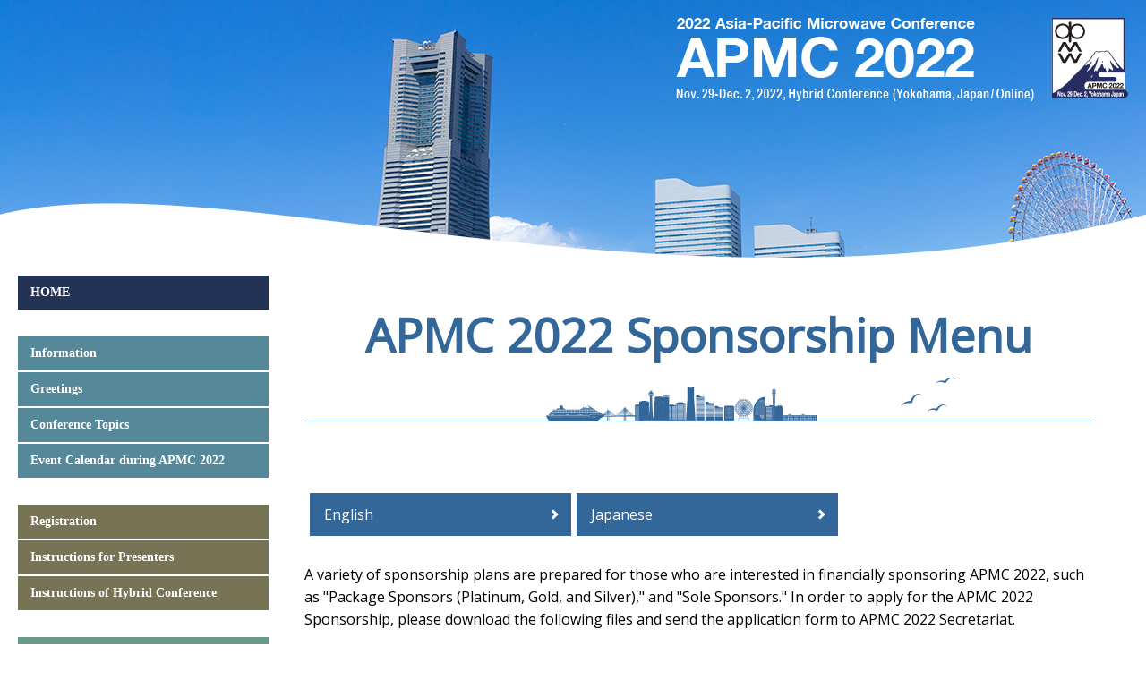

--- FILE ---
content_type: text/html
request_url: https://apmc-mwe.org/apmc2022/a/sponsor_e.html
body_size: 3229
content:
<!DOCTYPE html>
<html lang="ja"><!-- InstanceBegin template="/Templates/2022template.dwt" codeOutsideHTMLIsLocked="false" -->

<head>
	<meta charset="UTF-8">
	<meta name="viewport" content="width=device-width, initial-scale=1.0">
	<meta name="keywords" content="Asia-Pacific,Microwave,Conference">
	<meta name="description" content="2022 Asia-Pacific Microwave Conference">
	<link href="https://fonts.googleapis.com/css?family=Open+Sans" rel="stylesheet">
<!-- InstanceBeginEditable name="doctitle" -->
<title>APMC 2022 Sponsorship Menu | APMC 2022 - Asia-Pacific Microwave Conference</title>
<!-- InstanceEndEditable -->
<link rel="profile" href="http://gmpg.org/xfn/11">
	<link rel="stylesheet" href="../css/style.css" type="text/css">
	<script src="https://code.jquery.com/jquery-2.2.4.min.js" integrity="sha256-BbhdlvQf/xTY9gja0Dq3HiwQF8LaCRTXxZKRutelT44=" crossorigin="anonymous"></script>
	<script>
		$(function() {
			$(".menu-toggle").click(function() {
				$("#side-menu").toggle(300);
			});
		});
	</script>
<!-- InstanceBeginEditable name="head" -->
<!-- InstanceEndEditable -->

<!-- Global site tag (gtag.js) - Google Analytics -->
<script async src="https://www.googletagmanager.com/gtag/js?id=G-XCCQYFLE63"></script>
<script>
  window.dataLayer = window.dataLayer || [];
  function gtag(){dataLayer.push(arguments);}
  gtag('js', new Date());

  gtag('config', 'G-XCCQYFLE63');
</script>
</head>

<body id="page" class="japanese">
	<div id="container">

		<header id="page-header">
			<div id="header" class="page-header">
				<div class="header-logo">
					<p><a href="../index.html"><img src="../images/header_logo1.png" alt=""></a></p>
					
				</div>
				<div class="header-wrap">
					<img src="../images/page_header.png" alt="">
				</div>
			</div>
		</header><!-- #header -->

		<div id="wrapper">
			<div id="primary" class="content" role="main"><!-- InstanceBeginEditable name="2022editable" -->

<h1>APMC 2022 Sponsorship Menu</h1>

<div class="btn-wrap">
<div class="docs-btn"><a href="sponsor_e.html" title="sponsor_e">English</a></div>
<div class="docs-btn"><a href="sponsor_j.html" title="sponsor_j">Japanese</a></div>
</div>

<p>&nbsp;<br>
A variety of sponsorship plans are prepared for those who are interested in financially sponsoring APMC 2022, such as "Package Sponsors (Platinum, Gold, and Silver)," and "Sole Sponsors." In order to apply for the APMC 2022 Sponsorship, please download the following files and send the application form to APMC 2022 Secretariat.</p>

<p>
&nbsp; <strong><a href="../pdf/sponsorship/APMC2022_sponsor_menu_e.pdf" title="APMC 2022 Sponsorship Menu" target="_blank">* APMC 2022 Sponsorship Menu</a></strong><br>
&nbsp; <strong><a href="../pdf/sponsorship/APMC2022_sponsorship_application_form_package_e.doc" title="APMC 2022 Sponsorship Application Form for Package and Sole Sponsorship" target="_blank">* APMC 2022 Sponsorship Application Form for Package and Sole Sponsorship</a></strong>  (Application deadline: Sep. 21)<br>
&nbsp; <strong><a href="../pdf/sponsorship/web-banner-image.pdf" title="APMC 2022 Top-page Web Banner Image" target="_blank">* APMC 2022 Top-page Web Banner Image</a></strong></p>

<p>For further information or inquiries, please contact:</p>

<h3>APMC 2022 Secretariat</h3>
<p>3F-1-409 Shinmatsudo, Matsudo, Chiba 270-0034, Japan<br>
Email: sponsorship@apmc2022.org</p>


<h2>2022 Asia-Pacific Microwave Conference (APMC 2022) Overview</h2>
<p>
<strong>Date : </strong>Nov. 29 (Tue) - Dec. 2 (Fri), 2022<br>
<strong>Venue : </strong>Pacifico Yokohama, Yokohama, Japan<br>
<strong>Organizer and Sponsor : </strong>The Institute of Electronics Information and Communication Engineers (IEICE) of Japan<br>
<strong>Expected Number of Delegates : </strong>450<br>
<strong>Expected Number of Research Papers : </strong>320
</p>

<h2>APMC 2022 Schedule</h2>
<p>
<strong>Nov. 29 (Tue)</strong><br>
Workshops, Short Courses, Welcome Ceremony<br>
<strong>Nov. 30 (Wed)</strong><br>
Opening Ceremony, Keynote Address, Technical Sessions, Interactive Forum, Invited Talks<br>
<strong>Dec. 1 (Thu)</strong><br>
Technical Sessions, Interactive Forum, Invited Talks, Banquet<br>
<strong>Dec. 2 (Fri)</strong><br>
Technical Sessions, Interactive Forum, Award Ceremony, Closing Session<br>
</p>


<!-- InstanceEndEditable --><!-- #index-conten --> 
			</div>
			<!-- #primary -->

			<div id="secondary">
				<aside id="side-nav">
					<h4 class="menu-toggle"><img src="../images/btn.png" alt="MENU"></h4>
					<nav id="side-menu">
						<ul class="nav-side home">
							<li><a href="../index.html" title="home">HOME</a></li>
						</ul>
						<div class="nav-side first">
						<ul class="nav-side first">
							<li><a href="information.html" title="Conference Topics">Information</a></li>
							<li><a href="greeting.html" title="Greetings">Greetings</a></li>
							<li><a href="topics.html" title="Conference Topics">Conference Topics</a></li>
							<li><a href="calendar.html" title="Event Calendar during APMC 2022">Event Calendar during APMC 2022</a></li>
						</ul>
						<ul class="nav-side paper-submission">
							<li><a href="../b/registration.html" title="Registration">Registration</a></li>
							<li><a href="../b/presenters.html" title="Instructions for Presenters">Instructions for Presenters</a></li>
							<li><a href="../b/hybrid.html" title="Instructions of Hybrid Conference">Instructions of Hybrid Conference</a></li>
						</ul>
						<ul class="nav-side second">
							<li><a href="../program/ka01.html" title="Keynote Speakers">Keynote Speakers</a></li>
							<li><a href="../program/ss.html" title="Invited and Special Talks">Invited and Special Talks</a></li>                            
							<li><a href="../program/index.html" title="Program at a Glance">Program at a Glance</a></li>
							<li><a href="../program/ws.html" title="Workshops">Workshops</a></li>
							<li><a href="../program/sc.html" title="Short Courses">Short Courses</a></li>
							<li><a href="../program/oral01.html" title="Technical Sessions">Technical Sessions</a></li>
							<li><a href="../program/int01.html" title="Virtual Interactive Forum">Virtual Interactive Forum</a></li>
							<li><a href="../program/int05.html" title="In-person Interactive Forum">In-person Interactive Forum</a></li>   
						</ul>
						<ul class="nav-side second">
							<li><a href="../b/prize.html" title="APMC Prize and APMC Student Prize">APMC Prize and APMC Student Prize</a></li>
							<li><a href="../b/yiea.html" title="Young Industrial Engineer Award">Young Industrial Engineer Award</a></li>
							<li><a href="../b/competition.html" title="Student and Young Engineer Design Competition">Student and Young Engineer Design Competition</a></li>
							<li><a href="../b/supportprogram.html" title="APMC 2022 Registration Fee Support Program">APMC 2022 Registration Fee Support Program</a></li>
							<li><a href="../b/spissue.html" title="IEICE Transactions on Electronics Special Issue">IEICE Transactions on Electronics Special Issue</a></li>
						</ul>
						</div>
						<div class="nav-side nav-general-info">
							<h4>General Information</h4>
							<ul class="nav-side general-info">
								<li><a href="../c/venue.html" title="Venue">Venue</a></li>
								<li><a href="../c/travelinfo.html" title="Venue">Travel Information</a></li>
								<li><a href="https://www.yokohamajapan.com/where-to-stay/" target="_blank" title="Hotel Information" >Hotel Information (External Link)</a></li>
								<li><a href="https://www.yokohamajapan.com/" target="_blank" title="About Yokohama" >About Yokohama (External Link)</a></li>
								<li><a href="../c/socialprogram.html" title="Social Program">Social Program</a></li>
								<li><a href="../c/meeting.html" title="Meeting Information">Meeting Information</a></li>
								<li><a href="../c/visa.html" title="Visa Information">Visa Information</a></li>
								<li><a href="../c/covid.html" title="Covid-19 Updates">Covid-19 Updates</a></li>
								<li><a href="../c/committee.html" title="APMC 2022 Committee Officer">APMC 2022 Committee Officers</a></li>
								<li><a href="../c/links.html" title="Related Links">Related Links</a></li>
								<li><a href="../c/privacy.html" title="APMC 2022 Privacy Policy">APMC 2022 Privacy Policy</a></li>
							</ul>
						</div>
						<div class="nav-side nav-download">
							<h4>Download</h4>
							<ul class="nav-side download">
								<li><a href="../pdf/apmc2022_FinalCFP.pdf" title="Final Call for Papers (PDF)" target="_blank">Final Call for Papers (PDF)</a></li>							
								<li><a href="sponsor_e.html" title="Sponsorship Opportunities (English)" target="_blank">Sponsorship Opportunities (English)</a></li>
								<li><a href="sponsor_j.html" title="Sponsorship Opportunities (Japanese)" target="_blank">Sponsorship Opportunities (Japanese)</a></li>
								<li><a href="../images/APMC_banner_2.png" title="APMC 2022" target="_blank">APMC 2022 Banner (.png)</a></li>
								<li><a href="../pdf/apmc2022_Poster.pdf" title="Poster" target="_blank">APMC 2022 Poster (PDF)</a></li>
							</ul>
						</div>
						<div class="nav-side secretariat">
							<h5>APMC 2022 Secretariat</h5>
							<p>For further information, please contact:<br>
								Prof. Yoshinori Kogami<br>
								[Chair, Steering Committee]<br>
								c/o Real Communications Corp.<br>
								3F Shinmatsudo S bldg., 1-409 Shinmatsudo,<br>
								Matsudo 270-0034, Japan<br>
								Phone: +81-47-309-3616,<br>
								Fax: +81-47-309-3617,<br>
								Email: mweapmc@io.ocn.ne.jp</p>
						</div>
						<!-- .secretariat -->
					</nav>
					<!-- #side-manu -->
				</aside>
				<!-- #side-nav -->
			</div>
			<!-- #secondary -->
		</div>
		<!-- #wrapper -->

		<footer id="page-footer" class="clear">
			<h5 class="assistive-text">Copyright</h5>
			<div class="permissin">
				<p>No reproduction or republication without permission.</p>
				<address class="copyright">All contents copyright &copy; APMC 2022 Steering Committee. All rights reserved.</address>
			</div>
			<!-- #permissin -->
		</footer>
		<!-- #page-footer -->

	</div>
	<!-- #container -->

</body>

<!-- InstanceEnd --></html>


--- FILE ---
content_type: text/css
request_url: https://apmc-mwe.org/apmc2022/css/style.css
body_size: 5771
content:
/* =Dafault
-------------------------------------------------- */
/* Reset */
body, div, dl, dt, dd, ul, ol, li, h1, h2, h3, h4, h5, h6, pre, form, fieldset, input, textarea, p, blockquote, th, td, iframe {
  margin: 0;
  padding: 0;
}

header, footer, section, article, aside, nav {
  /* html5 */
  margin: 0;
  padding: 0;
}


/* =Structure
-------------------------------------------------------------- */
/* Body */
body {
  width: auto;
  height: auto;
  line-height: 1em;
  font-family: 'Open Sans', sans-serif;
  text-align: center;
  color: #000000;
}

h1, h2, h3, h4 {
  line-height: 1.4;
}

img {
  border: none;
  vertical-align: bottom;
}

video {
  max-width: 100%;
  height: auto;
}

a {
  text-decoration: underline;
  word-wrap: break-word;
  color: #122372;
}

a:hover {
  text-decoration: none;
}

input[type="submit"]:hover,
input[type="submit"]:focus,
button:hover,
button:focus {
  opacity: 0.8
}

/* Alignment */
.alignleft {
  display: inline;
  float: left;
  margin-right: 20px;
}

.alignright {
  display: inline;
  float: right;
  margin-left: 20px;
}

.aligncenter {
  clear: both;
  display: block;
  margin-left: auto;
  margin-right: auto;
}

.img-left {
  float: left;
  display: inline;
}

.img-right {
  float: right;
  display: inline;
}

.text-center {
  text-align: center;
}

/* Clear Fix */
ul:before,
ul:after,
#wrapper:before,
#wrapper:after,
.clear:before,
.clear:after {
  content: " ";
  display: table;
}

ul:after,
#wrapper:after,
.clear:after {
  clear: both;
}

ul,
#wrapper,
.clear {
  *zoom: 1;
}

/* Assistive text */
.assistive-text,
.screen-reader-text {
  position: absolute !important;
  clip: rect(1px, 1px, 1px, 1px);
  clip: rect(1px 1px 1px 1px);
  /* IE7 */
}

/* =Layout
-------------------------------------------------------------- */
#container {
  max-width: 100%;
  margin: auto;
  text-align: left;
  display: flex;
  justify-content: center;
  flex-wrap: wrap;
}

#header {
  margin: auto;
}

#wrapper {
  width: 100%;
  max-width: 1280px;
  height: auto;
  display: flex;
  justify-content: space-between;
  flex-wrap: wrap;
  flex-direction: row;
  margin: 20px;
  box-sizing: border-box;
}

#primary {
  width: calc(100% - 280px);
  order: 2;
  padding: 0 40px;
  box-sizing: border-box;
}
#home #primary {
  width: calc(100% - 480px);
}

#secondary {
  width: 280px;
  order: 1;
}

#tertiary {
  width: 200px;
  order: 3;
}


/* =Header
-------------------------------------------------------------- */
/* TOP */
#header,
#page-header {
  position: relative;
	width: 100%;
}

.mov {
  margin-top: -11%;
  overflow: hidden;
}

.mov-wrap {
  width: 100%;
  height: 100%;
  position: absolute;
  bottom: 0;
  left: 0;
  background: linear-gradient(to top, #fff, transparent 5%);
}

.logo {
  position: absolute;
top: 28%;
right: 625px;
  z-index: 11;
  margin-left: 20px;
}
.logo2 {
  position: absolute;
  top: 24%;
  right: 80px;
  z-index: 10;
  margin-left: 20px;
}
.logo3 {
  position: absolute;
  top: 24%;
  right: 623px;
  z-index: 10;
  margin-left: 20px;
}

/* PAGE */
.page-header {
	width: 100%;
	position: relative;
}
.header-logo {
	position: absolute;
	top: 20px;
	right: 20px;
	z-index: 3;
}
.header-logo p {
  margin-bottom: 1em;
  fint-weight: bold;
  color: #fff;
}

.header-wrap img {
	width: 100%;
	max-width: 100%;
}

/* =Primary
-------------------------------------------------------------- */
#home .content h1 {
  margin: 18px 0 12px;
  font-size: 32px;
  color: #336699;
  text-align: left;
}

#home .content h2 {
  margin-top: 2em;
  margin-bottom: 0.75em;
  padding-bottom: 20px;
  font-size: 24px;
  color: #336699;
  border-bottom: solid 1px #336699;
  background: rgba(0, 0, 0, 0) url("../images/title_article.png") no-repeat scroll 100% 100%;
}

#page .content h1 {
  margin: 30px 0 80px;
  padding-bottom: 60px;
  font-size: 52px;
  color: #336699;
  text-align: center;
  background: rgba(0, 0, 0, 0) url("../images/title_entry.png") no-repeat scroll 64% 100%;
  border-bottom: solid 1px #336699;
}

#page .content h2 {
  margin-top: 2em;
  margin-bottom: 0.75em;
  padding-bottom: 20px;
  font-size: 24px;
  color: #336699;
  border-bottom: solid 1px #336699;
  background: rgba(0, 0, 0, 0) url("../images/title_article.png") no-repeat scroll 100% 100%;
}

#page .content h3 {
  font-size: 18px;
  margin-bottom: 5px;
  margin-top: 15px;
  color: #336699;
}

.content p {
  font-size: 16px;
  margin-bottom: 15px;
  line-height: 160%;
}

.content p.graphic {
  text-align: center;
  padding: 20px 0px;
}
.content p.graphic2 {
  text-align: center;
}
.content p.graphic2 span.caption {
  font-size: 0.9em;
  text-align: center;
}

.content p.graphic3 {
  text-align: right;
}

.item {
  margin: 0 0 30px;
}

.news-list{
	margin-bottom:15px;
	height:140px;
	display:block;
	overflow: auto;
	margin-left:0px;
	border-bottom: #333 1px dotted;
}

.news-list dt{
	font-size:16px;
	line-height:140%;
	margin-bottom:5px;
	border-bottom: 1px dotted #ccc;
	font-weight: bold;
}

.news-list dt span{
	margin-right:10px;
}

.news-list dd{
	font-size:14px;
	line-height:140%;
	margin-bottom:20px;
	margin-left:0px;
}

.news-list dd a.more{
	font-size:12px;
	margin-left:10px;
	color:#659AFF;
	font-weight:bold;
}

.news-list{
    padding: 10px;
    background-color: #f6f6f6;
}

.news-list dd a.more:hover{
	text-decoration:underline;
}

.questionnaire{
	border: solid 2px #408080;
	background-color: rgba(255,255,255,0.7);
	padding: 15px 15px 0px 15px;
	margin-bottom: 20px;
}

/* Home */
.content hr {
  border-style: dotted;
  border-color: #336699;
}

.content .deadline {
  margin-bottom: 0.5em;
}

.content .deadline p {
  font-size: 20px;
  font-weight: normal;
  line-height: 1.5em;
  color: #000;
  font-weight: bold;
}

.link-button {
  display: flex;
  justify-content: space-between;
}

.link-button {
  padding: 30px;
  border-top: #333 1px dotted;
  border-bottom: #333 1px dotted;
}

.link-button button {
  width: 32%;
  display: inline-block;
  font-size: 18px;
  color: #fff;
  text-align: center;
  padding: 50px 30px;
  border: 0;
  box-sizing: border-box;
}

.link-button button:nth-of-type(1) {
  background-color: #777455;
}

.link-button button:nth-of-type(2) {
  background-color: #669988;
}

.link-button button:nth-of-type(3) {
  background-color: #99aa66;
}

.supporters {
  margin: 0 0 20px;
}

.supporters p {
  font-size: 12px;
}

.supporters li {
  list-style-type: none;
  line-height: 1.5;
  font-size: 12px;
}

.supporters-logo {
  display: flex;
  flex-wrap: wrap;
  justify-content: flex-start;
  margin-bottom: 30px;
}

.supporters-logo li {
  list-style-type: none;
  margin-right: 10px;
}

.partners-logo li {
  list-style-type: none;
  margin-bottom: 10px;
}

/* PAGE */
span.caution {
  font-size: 20px;
  color: #ffffff;
  font-weight: bold;
  line-height: 1.2em;
}

span.yellow-marker {
  background: linear-gradient(transparent 10%, #C13A40 10%);
  font-weight: bold;
}

span.white-marker {
  background: linear-gradient(transparent 20%, #ffffff 40%);
}

span.small-case {
  font-size: 16px;
  color: #000;
  line-height: 1.2em;
  background: none;
  font-weight: bold;
}

.content .sponsored p {
  font-size: 12px;
  margin-bottom: 0px;
}

p.about {
  vertical-align: top;
  margin-bottom: 50px;
}

p.snap-right {
  float: right;
  vertical-align: top;
}

p.snap-left {
  float: left;
  vertical-align: top;
}
p.text0-right {
  text-align: right;
  line-height: 1.5;
}

/* =リスト
-------------------------------------------------------------- */
.list-contents{
 margin-left: 1em;
}
.list-contents li {
  list-style: none;
  background-image: url(../images/li.png);
  background-position: 1em 8px;
  background-repeat: no-repeat;
  padding-left: 2em;
  font-size: 16px;
  margin-bottom: 0.3em;
  line-height: 150%;
}
.list-contents-02 li {
  list-style: none;
  background-position: 1em 8px;
  background-repeat: no-repeat;
  padding-left: 2em;
  font-size: 16px;
  margin-bottom: 0.3em;
  line-height: 150%;
}
.list-contents-03 li {
  list-style: none;
  background-image: url(../images/li.png);
  background-position: 1em 8px;
  background-repeat: no-repeat;
  padding-left: 2em;
  font-size: 16px;
  margin-bottom: 0.3em;
  line-height: 150%;
}

.list-back{
 margin-left: 0.5em;
}
.list-back li {
  list-style: none;
  padding-left: 0.5em;
  font-size: 16px;
  line-height: 150%;
}

.list-back2{
 margin-left: 0.5em;
}
.list-back2 li {
  list-style: none;
  padding-left: 0.5em;
  font-size: 16px;
  line-height: 150%;
}

.list-asterisk{
 margin-left: 0.5em;
}
.list-asterisk li {
  list-style: none;
  padding-left: 1em;
  padding-top: 0.5em;
  font-size: 16px;
  margin-bottom: 0.3em;
  line-height: 150%;
  text-indent: -1em;
}
.list-asterisk li:before { content:"* " }

.list-asterisk2{
 margin-left: 0.5em;
}
.list-asterisk2 li {
  list-style: none;
  padding-left: 1.5em;
  padding-top: 0.5em;
  font-size: 16px;
  margin-bottom: 0.3em;
  line-height: 150%;
  text-indent: -1em;
}
.list-asterisk2 li:before { content:"* " }

.list-order{
 margin-left: 2em;
 margin-bottom: 1.5em;
}
.list-order li {
  list-style-type: decimal;
  padding-left: 0.5em;
  padding-right: 1em;
  font-size: 16px;
  margin-bottom: 0.3em;
  line-height: 150%;
}

.list-order2{
 margin-left: 2em;
 margin-top: 0.5em;
 margin-bottom: 0.7em;
}
.list-order2 li {
  list-style-type: lower-alpha;
  padding-left: 0.5em;
  padding-right: 1em;
  font-size: 16px;
  margin-bottom: 0.3em;
  line-height: 150%;
}

.list-order3{
 margin-left: 0.5em;
 margin-top: 0.5em;
 margin-bottom: 0.7em;
}
.list-order3 li {
  list-style-type: none;
  padding-left: 0.5em;
  padding-right: 1em;
  font-size: 16px;
  margin-bottom: 0.3em;
  line-height: 150%;
}

/* =ボタン
-------------------------------------------------------------- */
.btn-wrap{
  display: flex;
  flex-wrap: wrap;
  text-align: center;
  margin: 0 auto;
}
.docs-btn{
  margin-left: 6px;
  margin-bottom: 6px;
}
.docs-btn a{
  display: flex;
  justify-content: space-between;
  align-items: center;
  margin: 0 auto;
  padding: 1em 1em;
  width: 260px;
  color: #fff;
  font-size: 16px;
  font-weight: 200;
  background-color: #336699;
  transition: 0.3s;
  text-decoration: none;
}
.docs-btn a::after {
  content: '';
  width: 5px;
  height: 5px;
  border-top: 3px solid #ffffff;
  border-right: 3px solid #ffffff;
  transform: rotate(45deg);
}

.docs-btn a:hover {
  text-decoration: underline;
  background-color: #547FAA;
}


.docs-btn2{
  margin-left: 6px;
  text-align: left;
}
.docs-btn2 a{
  display: flex;
  justify-content: space-between;
  align-items: center;
  margin: 0 auto;
  padding: 1em 1em;
  width: 180px;
  height: 35px;
  color: #fff;
  font-size: 16px;
  font-weight: 200;
  background-color: #336699;
  transition: 0.3s;
  text-decoration: none;
}
.docs-btn2 a::after {
  content: '';
  width: 5px;
  height: 5px;
  border-top: 3px solid #ffffff;
  border-right: 3px solid #ffffff;
  transform: rotate(45deg);
}

.docs-btn2 a:hover {
  text-decoration: underline;
  background-color: #547FAA;
}

/* =Secondary
-------------------------------------------------------------- */
#secondary h4 {
  margin: 5px;
  font-size: 14px;
  font-weight: bold;
}

.menu-toggle {
  display: none;
}

.nav-side {
  margin-bottom: 28px;
}

.nav-side li {
  height: auto;
  width: auto;
  margin-bottom: 2px;
  list-style-type: none;
  font-size: 14px;
  font-weight: bold;
  line-height: 1;
  font-family: serif;
}

.nav-side li a {
  display: block;
  padding: 12px 14px;
  text-decoration: none;
  line-height: 1;
  color: #ffffff;
}

.nav-side li a:active,
.nav-side li a:hover {
  background-color: rgba(255, 255, 255, 0.5);
  filter: progid:DXImageTransform.Microsoft.gradient(startcolorstr=#7fffffff, endcolorstr=#7fffffff, gradienttype=0);
  -ms-filter: "progid:DXImageTransform.Microsoft.gradient(startColorstr=#7fffffff,endColorstr=#7fffffff)";
  zoom: 1;
}

.nav-side li.single {
  margin: 14px 0;
}

.home li {
  background-color: #223355;
}

.download li {
  background-color: #336699;
}

.first li {
  background-color: #558899;
}

.second li {
  background-color: #669988;
}

.paper-submission li {
  background-color: #777455;
}

.general-info li {
  background-color: #99aa66;
}

.mwe2022 li {
  background-color: #550024;
}

.secretariat {
  background-color: #223355;
}

.secretariat {
  width: 100%;
  padding: 12px 14px;
  color: #fff;
	box-sizing: border-box;
}

.secretariat h5 {
  margin: 0 0 8px;
  font-size: 17px;
}

.secretariat p {
  line-height: 1.5;
  font-size: 10px;
}

/* =Tertiary
-------------------------------------------------------------- */
#tertiary h4 {
  margin: 5px;
  font-size: 14px;
  font-weight: bold;
}

.sponsors {
  margin-bottom: 50px;
}

.sponsors ul {
  border-top: #ccc solid 1px;
}

.sponsors li {
    margin: 0 0 5px;
    list-style-type: none;
	padding-bottom: 10px;
	padding-top: 10px;
	border-bottom: dotted 1px #333;
}

.nav-side li a:hover {
  opacity: 0.75;
}

.related li {
  background-color: #550024;
  border: none;
}

.related2 li {
  background-color: #336699;
  border: none;
}

.related3 li {
  background-color: #FFFFFF;
  border: none;
}

/* =Footer
-------------------------------------------------------------- */
#home #page-footer {
  clear: both;
	margin: 0 20px 20px;
	display: flex;
	justify-content: flex-end;
	box-sizing: border-box;
}
#page #page-footer {
  clear: both;
  width: 100%;
	margin: 100px 20px 20px;
	display: inline-block;
	text-align: right;
}

.permissin p,
.permissin address {
  text-align: right;
  font-size: 10px;
  line-height: 1.4;
  font-style: normal;
}

/* =registration
-------------------------------------------------------------- */
.note{
background-color: #ECEFF4;
padding: 20px;
margin: auto 30px ;
}
.hot {
  font-size: 16px;
  color: #CC0000;
  font-weight: bold;
  line-height: 1.5em;
}
.table-wrapper{
width: 100%;
padding-top: 10px;
padding-bottom: 30px;
}
.tbl01 {
  width: 100%;
}
.tbl01 th {
  border: solid 1px #ccc;
  color: #000;
  padding: 6px;
  text-align: center;
  font-size: 14px;
}
.tbl01 td {
  border: solid 1px #ccc;
  padding: 6px;
  text-align: center;
  font-size: 14px;
}
.tbl01 caption {
  font-size: 14px;
  color: #ff0000;
  caption-side: bottom;
  text-align: right;
}
.tbl02 {
  width: 100%;
}
.tbl02 th {
  border: solid 1px #ccc;
  color: #000;
  padding: 10px 15px;
  text-align: left;
  font-size: 14px;
}
.tbl02 td {
  border: solid 1px #ccc;
  padding: 6px;
  text-align: left;
  font-size: 14px;
}
.tbl02 caption2 {
  text-align: left;
  vertical-align: middle;
  font-size: 11px;
  padding: 3px 5px;
  font-weight: bold;
}
.tbl03 {
  width: 100%;
}
.tbl03 th {
  border: solid 1px #ccc;
  color: #000;
  padding: 10px 5px;
  text-align: center;
  font-size: 14px;
}
.tbl03 td {
  border: solid 1px #ccc;
  padding: 10px;
  text-align: center;
  font-size: 14px;
}
.tbl03 caption {
  font-size: 13px;
  color: #ff0000;
  caption-side: bottom;
  text-align: left;
}
.tbl04 {
  width: 100%;
}
.tbl04 th {
  border: solid 1px #ccc;
  color: #000;
  padding: 10px 15px;
  text-align: center;
  font-size: 14px;
}
.tbl04 td {
  border: solid 1px #ccc;
  padding: 10px 15px;
  text-align: left;
  vertical-align: top;
  font-size: 14px;
}

.registration thead th {
  padding: 3px 5px;
  background-color: #e6eeee;
  text-align: center;
  font-size: 14px;
}

.registration tbody.ntitle th {
  padding: 3px 5px;
  background-color: #B3CCCD;
  text-align: center;
}

.registration th,
.registration td {
  border: #cccccc solid 1px;
  padding: 5px;
}

.registration th {
  padding: 3px 5px;
  text-align: left;
}

.registration td {
  text-align: center;
  vertical-align: middle;
  font-size: 12px;
  line-height: 1.2;
}

.registration td.title {
  text-align: left;
  vertical-align: middle;
  font-size: 14px;
  padding: 3px 5px;
  font-weight: bold;
}

.registration span.requirement {
  font-size: 10px;
  line-height: 1;
  display: block;
}

.registration span.title {
  font-size: 11px;
  line-height: 1;
  display: block;
}

.registration .odd {
  background-color: #ffffff;
}

.registration .even {
  background-color: #DFFFDF;
}

.registration .presen {
  background-color: #f0f0f6;
}

p.tb-captions {
  font-size: 12px;
  line-height: 1.4;
  font-style: normal;
  margin-bottom: 40px;
  text-align: right;
  line-height: 1.2;
}

p.tb-captions-l {
  font-size: 12px;
  font-style: normal;
  margin-bottom: 40px;
  line-height: 1.2;
}

p.tb-captions-2 {
  font-size: 12px;
  font-style: normal;
  margin-top: 4px;
  line-height: 1.2;
}

/* =WS/SC
-------------------------------------------------------------- */
.ws-sc thead th {
  padding: 3px 3px;
  background-color: #e6eeee;
  text-align: center;
  font-size: 14px;
  vertical-align: top;
}

.ws-sc thead th.seat {
  padding: 3px 5px;
  background-color: #e6eeee;
  text-align: center;
  font-size: 10px;
  font-weight: normal;
}

.ws-sc tbody.ntitle th {
  padding: 3px 3px;
  background-color: #B3CCCD;
  text-align: center;
}

.ws-sc th,
.ws-sc td {
  border: #cccccc solid 1px;
  padding: 1px;
}

.ws-sc th {
  padding: 3px 3px;
  text-align: left;
}

.ws-sc td {
  text-align: center;
  vertical-align: middle;
  font-size: 12px;
  line-height: 1.2;
}

.ws-sc td.time {
  text-align: left;
  vertical-align: middle;
  font-size: 11px;
  font-weight: bold;
  line-height: 1.2;
  color: #FFF;
  background-color: #67999A;
}

.ws-sc span.info {
  font-size: 10px;
  line-height: 1;
  font-weight: normal;
  display: block;
}

.ws-sc span.title {
  font-size: 11px;
  line-height: 1;
  display: block;
}

.ws-sc a.title-link {
  text-decoration: underline;
}

.ws-sc a.title-summary {
  text-decoration: none;
  font-size: 11px;
  line-height: 1.2;
  color: #000;
}

.time-schedule th {
  padding: 10px;
  background-color: #e6eeee;
  text-align: left;
  font-size: 14px;
}

/* ws みず色
------------------------------ */
.ws-sc td.title-ws {
  text-align: left;
  vertical-align: top;
  font-size: 14px;
  padding: 3px 3px;
  font-weight: bold;
  background-color: #93C6E3;
}

h2.ws {
  margin-top: .5em;
  margin-bottom: .5em;
  font-size: 22px;
  color: #2D7CAC;
  line-height: 1.2em;
  border-bottom: 1px #93C6E3 solid!important;
}

h2.ws span {
  display: block;
  font-size: 22px;
  background-color: #93C6E3;
  color: #000;
  font-weight: bold;
  padding: 3px;
  margin-bottom:20px;
}

h3.ws {
  font-size: 16px;
  margin-bottom: 5px;
  margin-top: 15px;
  border-bottom: 1px #93C6E3 solid;
  color: #2D7CAC;
}

/* sc　オレンジ色
------------------------------ */
.ws-sc td.title-sc {
  text-align: left;
  vertical-align: top;
  font-size: 14px;
  padding: 3px 3px;
  font-weight: bold;
  background-color: #FFCC66;
}

h2.sc {
  margin-top: .5em;
  margin-bottom: .5em;
  font-size: 22px;
  color: #F2A400;
  line-height: 1.2em;
  border-bottom: 1px #93C6E3 solid!important;
}

h2.sc span {
  display: block;
  font-size: 22px;
  background-color: #FFCC66;
  color: #000;
  font-weight: bold;
  padding: 3px;
  margin-bottom:20px;
}

h3.sc {
  font-size: 16px;
  margin-bottom: 5px;
  margin-top: 15px;
  border-bottom: 1px #FFCC66 solid;
  color: #F2A400;
}

/* we-g みどり色
------------------------------ */
.ws-sc td.title-oral-g {
  text-align: left;
  vertical-align: top;
  font-size: 14px;
  padding: 3px 3px;
  font-weight: bold;
  background-color: #79D279;
}

h2.oral-g {
  margin-top: .5em;
  margin-bottom: .5em;
  font-size: 22px;
  color: #359F35;
  line-height: 1.2em;
  border-bottom: 1px #93C6E3 solid!important;
}

h2.oral-g span {
  display: block;
  font-size: 22px;
  background-color: #79D279;
  color: #000;
  font-weight: bold;
  padding: 3px;
  margin-bottom:20px;
}

h3.oral-g {
  font-size: 16px;
  margin-bottom: 5px;
  margin-top: 15px;
  border-bottom: 1px #79D279 solid;
  color: #359F35;
}

/* ka　わかくさ色
------------------------------ */
.ws-sc td.title-ka-lg {
  text-align: center;
  vertical-align: top;
  font-size: 14px;
  padding: 3px 3px;
  font-weight: bold;
  background-color: #BBCC66;
}

h2.ka {
  margin-top: .5em;
  margin-bottom: .5em;
  font-size: 22px;
  color: #886935;
  line-height: 1.2em;
  border-bottom: 1px #93C6E3 solid!important;
}

h2.ka span {
  display: block;
  font-size: 22px;
  background-color: #BBCC66;
  color: #000;
  font-weight: bold;
  padding: 3px;
  margin-bottom:20px;
}

h3.ka {
  font-size: 16px;
  margin-bottom: 5px;
  margin-top: 15px;
  border-bottom: 1px #BBCC66 solid;
  color: #886935;
}

/* ka　わかくさ色2
------------------------------ */
.ws-sc td.title-ka2-lg {
  text-align: left;
  vertical-align: top;
  font-size: 14px;
  padding: 3px 3px;
  font-weight: bold;
  background-color: #BBCC66;
}

/* we-p　むらさき色
------------------------------ */
.ws-sc td.title-poster-p {
  text-align: left;
  vertical-align: top;
  font-size: 14px;
  padding: 3px 3px;
  font-weight: bold;
  background-color: #9B9BFF;
}

h2.poster-p {
  margin-top: .5em;
  margin-bottom: .5em;
  font-size: 22px;
  color: #6666FF;
  line-height: 1.2em;
  border-bottom: 1px #9B9BFF solid!important;
}

h2.poster-p span {
  display: block;
  font-size: 22px;
  background-color: #9B9BFF;
  color: #000;
  font-weight: bold;
  padding: 3px;
  margin-bottom:20px;
}

h3.poster-p {
  font-size: 16px;
  margin-bottom: 5px;
  margin-top: 15px;
  border-bottom: 1px #9B9BFF solid;
  color: #6666FF;
}

/* =time table
-------------------------------------------------------------- */
.time-schedule th {
  text-align: center;
}

.time-schedule th,
.time-schedule td {
  border: #cccccc solid 1px;
  padding: 3px;
}

.time-schedule td {
  text-align: left;
  vertical-align: middle;
  font-size: 14px;
  line-height: 1.4;
}

.time-schedule td.title {
  font-weight: bold;
}

.time-schedule .break {
  background-color: #FFC;
}

.time-schedule th.time {
  text-align: center;
  vertical-align: middle;
  font-size: 10px;
  line-height: 1.2;
}

/* =Session Schedule
-------------------------------------------------------------- */
.select-tab {
  padding: 15px 5px 10px 15px;
  background-color: #f9f9f9;
}

.select-tab li {
  float: left;
  width: 188px;
  margin-right: 5px;
  margin-bottom: 5px;
  padding: 5px;
  border: 1px solid #ccc;
  list-style: none;
  cursor: pointer;
  color: #333333;
}

.select-tab li:hover {
  background-color: #e7e7e7;
}

.select-tab li.selected {
  background-color: #c50d3d;
  color: #ffffff;
}

.hide {
  display: none;
}

.main-tab {
  padding: 15px 5px 10px 15px;
  background-color: #67999A;
}

.main-tab li {
  float: left;
  width: 208px;
  margin-right: 5px;
  margin-bottom: 5px;
  padding: 5px;
  border: 1px solid #ccc;
  list-style: none;
  cursor: pointer;
  background-color: #CCDDDD;
}

.main-tab li.at {
  width: 210px;
}


.main-tab li:hover {
  background-color: #e7e7e7;
}

.main-tab li.selected-main {
  background-color: #67999A;
  color: #67999A;
}

.main-tab-ws {
  padding: 15px 5px 10px 15px;
  background-color: #67999A;
}

.main-tab-ws li {
  float: left;
  width: 188px;
  margin-right: 5px;
  margin-bottom: 5px;
  padding: 5px;
  border: 1px solid #ccc;
  list-style: none;
  cursor: pointer;
  background-color: #CCDDDD;
}

.main-tab-ws li:hover {
  background-color: #e7e7e7;
}

.main-tab-ws li.selected-main {
  background-color: #67999A;
  color: #67999A;
}

/* =inline
-------------------------------------------------------------- */
.link-icon {
  margin-right: 10px;
}

.list-latin li {
  list-style-type: lower-alpha;
  padding-left: 10px;
  line-height: 140%;
  margin-bottom: 15px;
  margin-left: 40px;
}

.list-links li {
  list-style: none;
  background-image: url(../images/links.png);
  background-position: 12 6px;
  background-repeat: no-repeat;
  padding-left: 30px;
  line-height: 140%;
  margin-bottom: 10px;
}

.list-linksb li {
  list-style: none;
  background-image: url(../images/links2.png);
  background-position: 12 6px;
  background-repeat: no-repeat;
  padding-left: 30px;
  line-height: 140%;
  margin-bottom: 10px;
}

h4.course {
  font-size: 16px;
  margin-bottom: 10px;
  color: #666;
}

p.go-top {
  background: url("../images/li_01.png") no-repeat scroll left center transparent;
  clear: both;
  float: right;
  padding-left: 10px;
  white-space: nowrap;
  font-size: 14px;
}

/* =inline menu
-------------------------------------------------------------- */
.menu-list {
  margin-bottom: 30px;
  margin-top: 30px;
}

.menu-list li {
  float: left;
  width: 210px;
  padding: 108px 0;
  border-top: #9f9a99 dotted 1px;
  border-bottom: #9f9a99 dotted 1px;
  background-color: #DDE6B3;
  background-repeat: no-repeat;
  list-style-type: none;
  position: relative;
}

p.menu-content {
  clear: none;
  padding: 0;
  position: absolute;
  top: 10px;
  left: 20px;
  color: #000000;
  margin-bottom: 0;
  font-size: 11px;
  line-height: 140%;
}

a.menu-content-link {
  font-weight: bold;
  line-height: 130%;
  font-size: 15px;
  color: #444D1A;
  padding-left: 15px;
  padding-bottom: 10px;
  background-image: url("../images/menu-content-link.png");
  background-repeat: no-repeat;
}

p.menu-content a:hover {
  text-decoration: underline;
}

/* =committee officers
-------------------------------------------------------------- */
.content h4.committee-name {
	border-bottom: #EBEBEB solid 1px;
	background-color:#EBEBEB;
color: #369;
text-align: left;
font-size: 13px;
padding-left: 3px;
margin-top: 7px;
}


.committee tr,
.committee td {
	border-bottom: #EBEBEB solid 1px;
	padding: 3px;
}

.committee td {
	text-align: left;
	vertical-align:middle;
	font-size: 13px;
	line-height:1.2;
	color:#333;
	font-weight:bold;

}

.committee td.uni {
	text-align: left;
	vertical-align:middle;
	font-size: 11px;
	line-height:1.2;
	font-weight:normal;

}

/* =responsive
-------------------------------------------------------------- */
@media screen and (max-width: 1279px) {
  img {
    max-width: 100%;
    height: auto;
  }
}

@media screen and (max-width: 959px) {
	#wrapper {
		display: block;
	}
  #home #primary,
	#primary {
	  width: 100%;
	  padding: 0 20px;
	  box-sizing: border-box;
	}
  #secondary {
		width: 100%;
		position: absolute;
		top: 0;
		float: none;
		z-index: 100;
	}
	#tertiary {
	  width: 100%;
		padding: 0 20px;
		box-sizing: border-box;
	}
	#tertiary h4 {
		font-size: 18px;
		margin: 20px 0 5px;
		text-align: center;
	}
  .header-logo {
    top: 10px;
    right: 70px;
  }
  .menu-toggle {
    display: block;
		position: absolute;
		top: 4px;
		right: 30px;
		width: 50px;
		cursor: pointer;
  }

	#side-menu {
		display: none;
		background-color: #fff;
		padding: 40px 0;
	}
	.sponsors ul {
		display: flex;
		flex-wrap: wrap;
		justify-content: center;
	}
	.sponsors li {
		width: 200px;
		margin: 10px;
	}
	.link-button {
		flex-wrap: wrap;
		padding: 20px 0;
	}
	.link-button button {
		width: 100%;
		margin: 3px 0;
		padding: 20px;
	}
	#page-footer {
		display: block;
	}
	.footer-img {
		margin-bottom: 10px;
		text-align: center;
	}
.btn-wrap {
  display: inherit;
   }
.docs-btn a{
  width: 100%;
}
}

@media screen and (max-width: 799px) {
  .header-logo {
  margin-left: 20px;
  }
  .header-logo p {
  margin-bottom: 0.5em;
  font-size: 11px;
  color: #336699;
 }
.btn-wrap {
  display: inherit;
   }
.docs-btn a{
  width: 100%;
}
.logo {
  position: absolute;
  top: 24%;
  right: 0px;
  z-index: 11;
  margin-left: 20px;
  left: 0px;
}
.logo img {
  width: 12%;
}
.tbl01 th {
  padding: 2px;
  font-size: 12px;
}
.tbl01 td {
  padding: 3px;
  font-size: 12px;
}
.table-wrapper {
  overflow: auto;
}
}